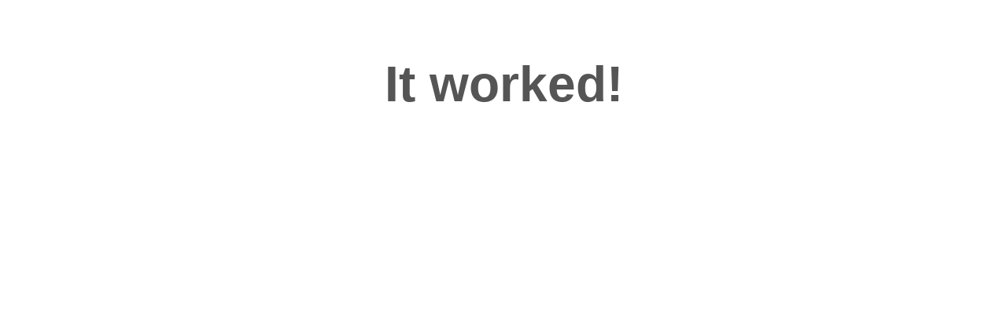

--- FILE ---
content_type: text/html; charset=UTF-8
request_url: http://allstatescarinsurance.com/
body_size: 1127
content:
<script>if(window.location.href.includes("#")) window.location.href = window.location.href.replace(/\/\#\//g,'#').replace(/\/\#/g,'#').replace(/\#/g,'/');</script>
<!DOCTYPE html PUBLIC "-//W3C//DTD XHTML 1.0 Strict//EN" "http://www.w3.org/TR/xhtml1/DTD/xhtml1-strict.dtd">
<html xmlns="http://www.w3.org/1999/xhtml" xml:lang="en" lang="en"><head>
    <title>It worked! &mdash; Coming Soon</title>
    <meta http-equiv="Content-Type" content="text/html; charset=UTF-8"/>
    <meta name="description" content="This is a default index page for a new domain."/>
    <style type="text/css">
        body {font-size:10px; color:#777777; font-family:arial; text-align:center;}
        h1 {font-size:64px; color:#555555; margin: 70px 0 50px 0;}
        p {width:320px; text-align:center; margin-left:auto;margin-right:auto; margin-top: 30px }
        div {width:320px; text-align:center; margin-left:auto;margin-right:auto;}
        a:link {color: #34536A;}
        a:visited {color: #34536A;}
        a:active {color: #34536A;}
        a:hover {color: #34536A;}
    </style>
</head>

<body>
    <h1>It worked!</h1>
</body>

</html>

